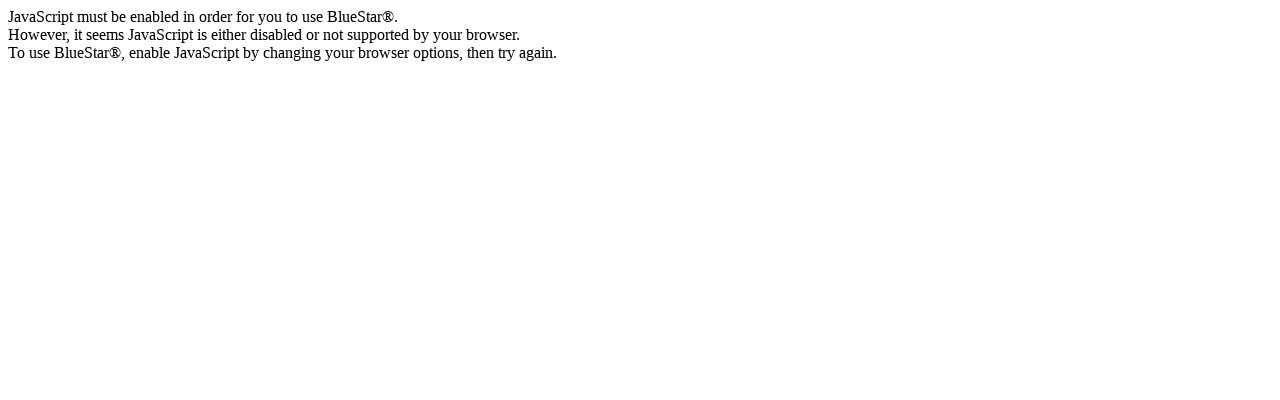

--- FILE ---
content_type: text/html; charset=utf-8
request_url: https://www.healthoptimizer.com/Portal/Guest/noscript.htm
body_size: 131
content:
<!DOCTYPE html PUBLIC "-//W3C//DTD XHTML 1.0 Transitional//EN" "http://www.w3.org/TR/xhtml1/DTD/xhtml1-transitional.dtd">
<html xmlns="http://www.w3.org/1999/xhtml">
<head>
    <meta http-equiv="Content-Type" content="text/html; charset=utf-8" />
    <title>BlueStar&#174;</title>
</head>
<body>
  JavaScript must be enabled in order for you to use BlueStar&#174;. <br />However, it seems JavaScript is either disabled or not supported by your browser.<br /> To use BlueStar&#174;, enable JavaScript by changing your browser options, then try again. 
</body>
</html>



